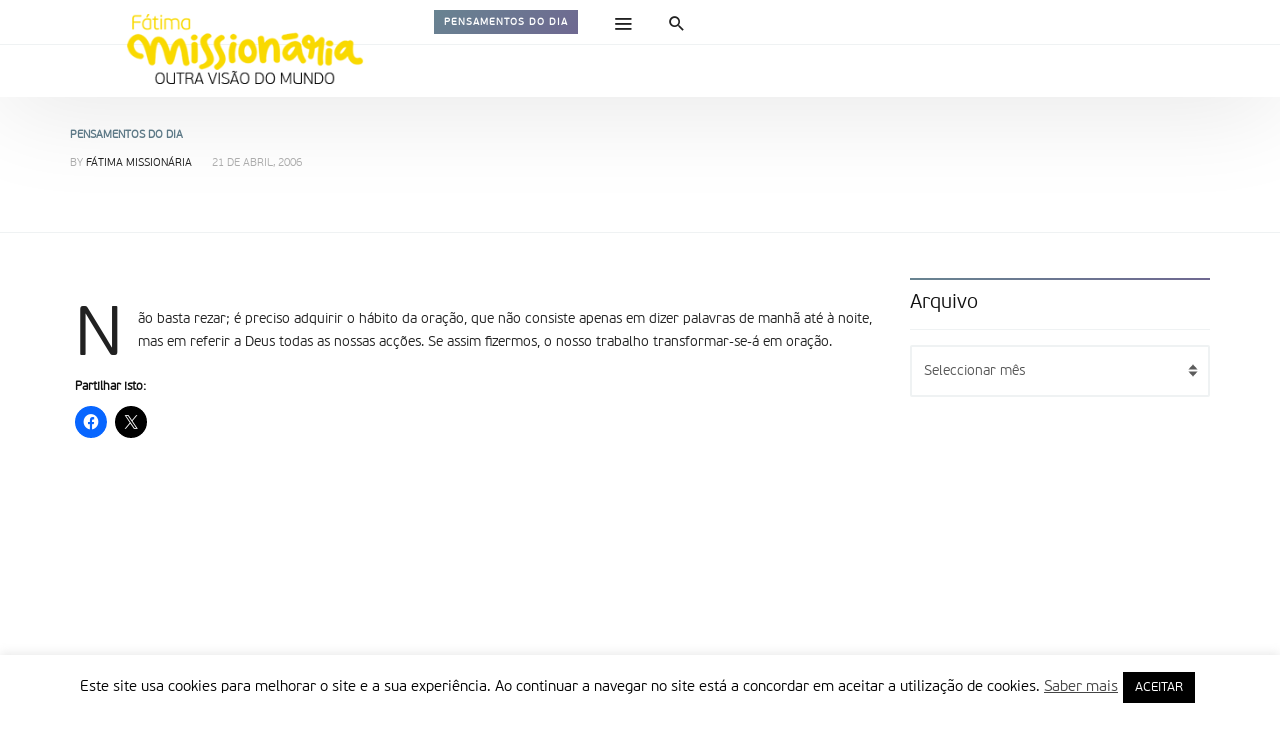

--- FILE ---
content_type: text/css
request_url: https://www.fatimamissionaria.pt/wp-content/plugins/wp-post-blocks/css/style.css?ver=11012015
body_size: 32138
content:
/**--------------------------------------------------------------------------------
 * Post Module Default
 * --------------------------------------------------------------------------------
 */
*:before, *:after {
  -webkit-box-sizing: border-box;
  -moz-box-sizing: border-box;
  box-sizing: border-box;
}

*, *:before, *:after {
  box-sizing: inherit;
  outline: none;
}

.row {
  margin-left: -15px;
  margin-right: -15px;
}
.row:before, .row:after {
  content: " ";
  display: table;
}
.row:after {
  clear: both;
}

[class*="col__"],
[class^="col__"] {
  padding-left: 15px;
  padding-right: 15px;
  min-height: 1px;
}

[class*="col__xs"],
[class^="col__xs"] {
  float: left;
}

.col__full {
  width: 100%;
}

.c__b {
  clear: both;
}

.c__l {
  clear: left;
}

.c__r {
  clear: right;
}

/**
 * Phone
 */
.col__xs-full {
  width: 100%;
}

.col__xs-1_2 {
  width: 50%;
}

.col__xs-1_3 {
  width: 33.33333%;
}

.col__xs-1_4 {
  width: 25%;
}

.col__xs-1_5 {
  width: 20%;
}

.col__xs-1_6 {
  width: 16.66667%;
}

.col__xs-2_3 {
  width: 66.66667%;
}

.col__xs-2_4 {
  width: 50%;
}

.col__xs-2_5 {
  width: 40%;
}

.col__xs-2_6 {
  width: 33.33333%;
}

.col__xs-3_4 {
  width: 75%;
}

.col__xs-3_5 {
  width: 60%;
}

.col__xs-3_6 {
  width: 50%;
}

.col__xs-4_5 {
  width: 80%;
}

.col__xs-4_6 {
  width: 66.66667%;
}

.col__xs-5_6 {
  width: 66.66667%;
}

.xs__h1 {
  font-size: 3.6rem;
}

.xs__h2 {
  font-size: 3rem;
}

.xs__h3 {
  font-size: 2.4rem;
}

.xs__h4 {
  font-size: 2rem;
}

.xs__h5 {
  font-size: 1.8rem;
}

.xs__h6 {
  font-size: 1.6rem;
}

.xs__p {
  font-size: 1.3rem;
}

.large-text .xs__h1 {
  font-size: 3.8rem;
}
.large-text .xs__h2 {
  font-size: 3.2rem;
}
.large-text .xs__h3 {
  font-size: 2.6rem;
}
.large-text .xs__h4 {
  font-size: 2.2rem;
}
.large-text .xs__h5 {
  font-size: 1.8rem;
}
.large-text .xs__h6 {
  font-size: 1.7rem;
}

.mt__xs-0 {
  margin-top: 0;
}

.mt__xs {
  margin-top: 15px;
}

.mt__xs-2 {
  margin-top: 30px;
}

.mb__xs-0 {
  margin-bottom: 0;
}

.mb__xs {
  margin-bottom: 15px;
}

.mb__xs-2 {
  margin-bottom: 30px;
}

.pt__xs-0 {
  padding-top: 0;
}

.pt__xs {
  padding-top: 15px;
}

.pt__xs-2 {
  padding-top: 30px;
}

.pb__xs-0 {
  padding-bottom: 0;
}

.pb__xs {
  padding-bottom: 15px;
}

.pb__xs-2 {
  padding-bottom: 30px;
}

.c__xs-l {
  clear: left;
}

.c__xs-r {
  clear: right;
}

.c__xs-b {
  clear: both;
}

.c__xs-n {
  clear: none;
}

/**
 * Tablet
 */
@media only screen and (min-width: 768px) {
  [class*="col__sm"],
  [class^="col__sm"] {
    float: left;
  }

  .col__sm-full {
    width: 100%;
  }

  .col__sm-1_2 {
    width: 50%;
  }

  .col__sm-1_3 {
    width: 33.33333%;
  }

  .col__sm-1_4 {
    width: 25%;
  }

  .col__sm-1_5 {
    width: 20%;
  }

  .col__sm-1_6 {
    width: 16.66667%;
  }

  .col__sm-2_3 {
    width: 66.66667%;
  }

  .col__sm-2_4 {
    width: 50%;
  }

  .col__sm-2_5 {
    width: 40%;
  }

  .col__sm-2_6 {
    width: 33.33333%;
  }

  .col__sm-3_4 {
    width: 75%;
  }

  .col__sm-3_5 {
    width: 60%;
  }

  .col__sm-3_6 {
    width: 50%;
  }

  .col__sm-4_5 {
    width: 80%;
  }

  .col__sm-4_6 {
    width: 66.66667%;
  }

  .col__sm-5_6 {
    width: 66.66667%;
  }

  .sm__h1 {
    font-size: 3.6rem;
  }

  .sm__h2 {
    font-size: 3rem;
  }

  .sm__h3 {
    font-size: 2.4rem;
  }

  .sm__h4 {
    font-size: 2rem;
  }

  .sm__h5 {
    font-size: 1.8rem;
  }

  .sm__h6 {
    font-size: 1.6rem;
  }

  .mt__sm-0 {
    margin-top: 0;
  }

  .mt__sm {
    margin-top: 15px;
  }

  .mt__sm-2 {
    margin-top: 30px;
  }

  .mb__sm-0 {
    margin-bottom: 0;
  }

  .mb__sm {
    margin-bottom: 15px;
  }

  .mb__sm-2 {
    margin-bottom: 30px;
  }

  .pt__sm-0 {
    padding-top: 0;
  }

  .pt__sm {
    padding-top: 15px;
  }

  .pt__sm-2 {
    padding-top: 30px;
  }

  .pb__sm-0 {
    padding-bottom: 0;
  }

  .pb__sm {
    padding-bottom: 15px;
  }

  .pb__sm-2 {
    padding-bottom: 30px;
  }

  .c__sm-l {
    clear: left;
  }

  .c__sm-r {
    clear: right;
  }

  .c__sm-b {
    clear: both;
  }

  .c__sm-n {
    clear: none;
  }
}
/**
 * Desktop
 */
@media only screen and (min-width: 992px) {
  [class*="col__md"],
  [class^="col__md"] {
    float: left;
  }

  .col__md-full {
    width: 100%;
  }

  .col__md-1_2 {
    width: 50%;
  }

  .col__md-1_3 {
    width: 33.33333%;
  }

  .col__md-1_4 {
    width: 25%;
  }

  .col__md-1_5 {
    width: 20%;
  }

  .col__md-1_6 {
    width: 16.66667%;
  }

  .col__md-2_3 {
    width: 66.66667%;
  }

  .col__md-2_4 {
    width: 50%;
  }

  .col__md-2_5 {
    width: 40%;
  }

  .col__md-2_6 {
    width: 33.33333%;
  }

  .col__md-3_4 {
    width: 75%;
  }

  .col__md-3_5 {
    width: 60%;
  }

  .col__md-3_6 {
    width: 50%;
  }

  .col__md-4_5 {
    width: 80%;
  }

  .col__md-4_6 {
    width: 66.66667%;
  }

  .col__md-5_6 {
    width: 66.66667%;
  }

  .md__h1 {
    font-size: 3.6rem;
  }

  .md__h2 {
    font-size: 3rem;
  }

  .md__h3 {
    font-size: 2.4rem;
  }

  .md__h4 {
    font-size: 2rem;
  }

  .md__h5 {
    font-size: 1.8rem;
  }

  .md__h6 {
    font-size: 1.6rem;
  }

  .mt__md-0 {
    margin-top: 0;
  }

  .mt__md {
    margin-top: 15px;
  }

  .mt__md-2 {
    margin-top: 30px;
  }

  .mb__md-0 {
    margin-bottom: 0;
  }

  .mb__md {
    margin-bottom: 15px;
  }

  .mb__md-2 {
    margin-bottom: 30px;
  }

  .pt__md-0 {
    padding-top: 0;
  }

  .pt__md {
    padding-top: 15px;
  }

  .pt__md-2 {
    padding-top: 30px;
  }

  .pb__md-0 {
    padding-bottom: 0;
  }

  .pb__md {
    padding-bottom: 15px;
  }

  .pb__md-2 {
    padding-bottom: 30px;
  }

  .c__md-l {
    clear: left;
  }

  .c__md-r {
    clear: right;
  }

  .c__md-b {
    clear: both;
  }

  .c__md-n {
    clear: none;
  }
}
/**
 * Desktop
 */
@media only screen and (min-width: 1200px) {
  [class*="col__lg"],
  [class^="col__lg"] {
    float: left;
  }

  .col__lg-full {
    width: 100%;
  }

  .col__lg-1_2 {
    width: 50%;
  }

  .col__lg-1_3 {
    width: 33.33333%;
  }

  .col__lg-1_4 {
    width: 25%;
  }

  .col__lg-1_5 {
    width: 20%;
  }

  .col__lg-1_6 {
    width: 16.66667%;
  }

  .col__lg-2_3 {
    width: 66.66667%;
  }

  .col__lg-2_4 {
    width: 50%;
  }

  .col__lg-2_5 {
    width: 40%;
  }

  .col__lg-2_6 {
    width: 33.33333%;
  }

  .col__lg-3_4 {
    width: 75%;
  }

  .col__lg-3_5 {
    width: 60%;
  }

  .col__lg-3_6 {
    width: 50%;
  }

  .col__lg-4_5 {
    width: 80%;
  }

  .col__lg-4_6 {
    width: 66.66667%;
  }

  .col__lg-5_6 {
    width: 66.66667%;
  }

  .lg__h1 {
    font-size: 3.6rem;
  }

  .lg__h2 {
    font-size: 3rem;
  }

  .lg__h3 {
    font-size: 2.4rem;
  }

  .lg__h4 {
    font-size: 2rem;
  }

  .lg__h5 {
    font-size: 1.8rem;
  }

  .lg__h6 {
    font-size: 1.6rem;
  }

  .mt__lg-0 {
    margin-top: 0;
  }

  .mt__lg {
    margin-top: 15px;
  }

  .mt__lg-2 {
    margin-top: 30px;
  }

  .mb__lg-0 {
    margin-bottom: 0;
  }

  .mb__lg {
    margin-bottom: 15px;
  }

  .mb__lg-2 {
    margin-bottom: 30px;
  }

  .pt__lg-0 {
    padding-top: 0;
  }

  .pt__lg {
    padding-top: 15px;
  }

  .pt__lg-2 {
    padding-top: 30px;
  }

  .pb__lg-0 {
    padding-bottom: 0;
  }

  .pb__lg {
    padding-bottom: 15px;
  }

  .pb__lg-2 {
    padding-bottom: 30px;
  }

  .c__lg-l {
    clear: left;
  }

  .c__lg-r {
    clear: right;
  }

  .c__lg-b {
    clear: both;
  }

  .c__lg-n {
    clear: none;
  }
}
@media only screen and (max-width: 767px) {
  .wpb_column {
    margin-bottom: 15px;
  }
}
@-webkit-keyframes preloader {
  0% {
    -webkit-transform: scale(1);
    opacity: 1;
  }
  45% {
    -webkit-transform: scale(0.1);
    transform: scale(0.1);
    opacity: 0.5;
  }
  80% {
    -webkit-transform: scale(1);
    opacity: 1;
  }
}
@keyframes preloader {
  0% {
    transform: scale(1);
    opacity: 1;
  }
  45% {
    transform: scale(0.1);
    opacity: 0.5;
  }
  80% {
    transform: scale(1);
    opacity: 1;
  }
}
.preloader {
  text-align: center;
}
.preloader > div {
  background-color: #acacaf;
  width: 10px;
  height: 10px;
  overflow: hidden;
  border-radius: 100%;
  margin: 0 5px;
  -webkit-animation-fill-mode: both;
  animation-fill-mode: both;
  display: inline-block;
  pointer-events: none;
}
.preloader > div:nth-child(1) {
  -webkit-animation: preloader 1s -0.24s infinite ease;
  animation: preloader 1s -0.24s infinite ease;
}
.preloader > div:nth-child(2) {
  -webkit-animation: preloader 1s -0.12s infinite ease;
  animation: preloader 1s -0.12s infinite ease;
}
.preloader > div:nth-child(3) {
  -webkit-animation: preloader 1s 0s infinite ease;
  animation: preloader 1s 0s infinite ease;
}

/**
 * Support Lazy load
 */
[data-lazy-src] {
  opacity: 0;
  visibility: hidden;
}

[data-lazy-loaded] {
  opacity: 1;
  visibility: visible;
  transition: opacity 0.4s linear;
  -webkit-transition: opacity 0.4s linear;
  -ms-transition: opacity 0.4s linear;
}

.thumb-w,
.thumb-i {
  background-size: cover;
  background-position: center;
  background-repeat: no-repeat;
}

.thumb-w {
  background-color: #f3f3f3;
  width: 100%;
  height: 0;
  padding-bottom: 65%;
  box-shadow: none;
  position: relative;
  text-align: left;
}
.thumb-w img {
  position: absolute;
  object-fit: cover;
  object-position: center center;
  width: 100%;
  height: 100% !important;
}

.thumb-i {
  left: 0;
  top: 0;
  bottom: 0;
  right: 0;
  position: absolute;
}

.thumb-o,
.post-thumbnail {
  padding: 0;
  border-width: 0;
  position: relative;
  display: block;
}
.thumb-o.wide .thumb-w,
.post-thumbnail.wide .thumb-w {
  padding-bottom: 56.25%;
}
.thumb-o.uwide .thumb-w,
.post-thumbnail.uwide .thumb-w {
  padding-bottom: 42.85714%;
}
.thumb-o.xwide .thumb-w,
.post-thumbnail.xwide .thumb-w {
  padding-bottom: 33.33333%;
}
.thumb-o.square .thumb-w,
.post-thumbnail.square .thumb-w {
  padding-bottom: 100%;
}
.thumb-o.portrait .thumb-w,
.post-thumbnail.portrait .thumb-w {
  padding-bottom: 140%;
}
.thumb-o.landscape .thumb-w,
.post-thumbnail.landscape .thumb-w {
  padding-bottom: 70%;
}

.updated:not(.published) {
  display: none;
}

.pbs-section-title {
  margin-top: 0;
  margin-bottom: 0;
}

.pbs-section-heading {
  margin-bottom: 30px;
}
.pbs-section-heading.align-center {
  text-align: center;
}

.pbs-module {
  margin: 0;
  background-color: transparent;
  border-width: 0 0 1px 0;
  border-color: rgba(8, 8, 16, 0.08);
  border-style: solid;
  padding: 0 0 15px 0;
  margin-bottom: 15px;
  	/*.format-icon{
  		position: absolute;
  
  	    // left: $base-gutter;
  	    // bottom: $base-gutter;
  
  		top: 50%;
  		left: 50%;
  		bottom: auto;
  		margin-left: -24px;
  		margin-top: -24px;
  		display: none;
  	    color: #fff;
  	    font-size: 1rem;
  	    width: 48px;
  	    height: 48px;
  	    line-height: 48px;
  	    // @include box-shadow( 0 0 10px transparentize(#000, 80%) );
  		
  		&.video{
  	   		display: block;
  			background-image: url('../images/play.svg');
  			background-size: cover;
  			background-repeat: no-repeat;
  		}
  
  	}*/
}
.pbs-module:before, .pbs-module:after {
  content: " ";
  display: table;
}
.pbs-module:after {
  clear: both;
}
.pbs-module:first-child {
  padding-top: 0;
}
.pbs-module:last-child {
  border-width: 0;
  padding-bottom: 0;
  margin-bottom: 0;
}
.pbs-module .pbs_e-h {
  margin: 0;
  padding: 0;
}
.pbs-module .pbs_e-m {
  clear: none;
}
.pbs-module .pbs_e-m.below {
  margin-top: 10px;
}
.pbs-module .pbs_e-m.above {
  margin-bottom: 10px;
}
.pbs-module .pbs_e-m .meta-info {
  display: inline;
}
.pbs-module .pbs_e-m .meta-info:not(:last-child) {
  margin-right: 20px;
}
.pbs-module .pbs_e-s,
.pbs-module .pbs_e-c {
  margin: 15px 0 0 0 !important;
  padding: 0;
}
.pbs-module .pbs_e-s > *:last-child,
.pbs-module .pbs_e-c > *:last-child {
  margin-bottom: 0;
}
.pbs-module .pbs_e-t {
  /*font-size: 140%;*/
  clear: none;
  margin-top: 0;
  margin-bottom: 0;
  padding-top: 0;
  padding-bottom: 0;
  max-width: 650px;
  line-height: 1.35 !important;
}
.pbs-module .pbs_e-t a {
  color: inherit;
}
.pbs-module:hover .post-edit-link {
  display: inline;
}
.pbs-module .post-edit-link {
  display: none;
}
.pbs-module .pbs_e-p-t .cat-links {
  position: absolute;
  left: 0;
  bottom: 0;
}
.pbs-module .format-icon {
  display: none;
}

.pbs_e-s,
.pbs_e-c {
  font-size: 1.5rem;
}

.pbs-row + .pbs-row:last-child .pbs-col:last-child {
  margin-bottom: 0;
}

.pbs-related {
  padding: 0;
  margin: 0;
  list-style: none;
  line-height: 1.35;
  font-size: 1.3rem;
}
.pbs-related a {
  color: #080810;
}
.pbs-related li {
  margin-left: 0;
  list-style: none;
  padding-bottom: 0 !important;
}
.pbs-related li:last-child {
  margin-bottom: 0;
}
.pbs-related .pbs_e-t {
  font-weight: normal;
}

.pbs-module-default .pbs_e-p-t, .pbs-module-wide .pbs_e-p-t {
  display: block;
  margin-bottom: 15px;
}

.pbs-module-thumb {
  position: relative;
}
.pbs-module-thumb .pbs_e-p-t {
  width: 84px;
  display: inline-block;
}
.pbs-module-thumb.thumb-in-percent35 .pbs_e-p-t {
  width: 35%;
  min-width: 84px;
}
.pbs-module-thumb.thumb-in-percent45 .pbs_e-p-t {
  width: 35%;
  min-width: 84px;
}

.pbs-module-thumb-left .pbs_e-p-t,
.pbs-module-thumb-alt-left .pbs_e-p-t {
  margin-right: 15px;
  float: left;
}

.pbs-module-thumb-right .pbs_e-p-t,
.pbs-module-thumb-alt-right .pbs_e-p-t {
  margin-left: 15px;
  float: right;
}

.pbs-module-overlay .pbs_e-h {
  position: relative;
  color: #fff;
}
.pbs-module-overlay .pbs_e-h .pbs_e-t {
  margin-bottom: 5px;
}
.pbs-module-overlay .pbs_e-h .pbs_overlay-w {
  position: absolute;
  padding: 15% 15px 15px;
  bottom: 0;
  left: 0;
  right: 0;
  background-image: -webkit-linear-gradient(top, transparent 0%, rgba(0, 0, 0, 0.8) 100%) ;
  background-image: linear-gradient(to bottom, transparent 0%, rgba(0, 0, 0, 0.8) 100%) ;
}
.pbs-module-overlay .pbs_e-h .pbs_overlay-w * {
  color: inherit !important;
}
.pbs-module-overlay .pbs_e-h .pbs_overlay-c {
  overflow: hidden;
}
.pbs-module-overlay .pbs_e-m > span:not(.cat-links) * {
  opacity: .7;
}
.pbs-module-overlay .pbs_e-m > span:not(.cat-links) a:hover {
  opacity: 1;
}
.pbs-module-overlay .pbs_e-p-t {
  display: block;
}
.pbs-module-overlay .pbs_e-p-t .format-icon {
  top: 15px;
  bottom: auto;
  margin-top: 0;
  margin-left: 0;
  left: 15px;
}

.pbs-related li,
.pbs-module-text-list {
  padding: 0 0 10px 17px;
  margin-bottom: 10px;
  position: relative;
}
.pbs-related li:last-child,
.pbs-module-text-list:last-child {
  padding-bottom: 0 !important;
}
.pbs-related li:before,
.pbs-module-text-list:before {
  content: '';
  float: left;
  font-size: 1.6rem;
  line-height: 1;
  vertical-align: top;
  position: absolute;
  left: 0;
  top: 5px;
  width: 8px;
  height: 8px;
  border-radius: 8px;
  border: 1px solid #39ADD1;
  width: 6px;
  height: 6px;
}

/**--------------------------------------------------------------------------------
* # Post Blocks General css
* --------------------------------------------------------------------------------
*/
.pbs_e-p-t {
  margin: 0;
}

.pbs.loading .pbs-nav,
.pbs.loading .pbs-content {
  opacity: .5;
  transition: opacity 0.5s;
  -webkit-transition: opacity 0.5s;
  -ms-transition: opacity 0.5s;
}
.pbs.loading .pbs-loader {
  display: block;
}
.pbs.loading .pbs-nav a {
  display: none;
}
.pbs.first-page .prev *, .pbs.last-page .next * {
  opacity: .3;
  pointer-events: none;
}
.pbs.small-title .entry-title {
  font-size: 1.8rem !important;
}
.pbs.small-title .entry-title.brick-e-t {
  -webkit-line-clamp: 3;
  overflow: hidden;
  display: -webkit-box;
  -webkit-box-orient: vertical;
  text-overflow: ellipsis;
  max-width: 500px;
}
.pbs.text-center {
  text-align: center;
}
.pbs.text-center .entry-title,
.pbs.text-center .entry-summary {
  margin-left: auto;
  margin-right: auto;
}
.pbs.text-center .pbs_e-p-t .cat-links {
  right: 0;
  left: 0;
}
.pbs.text-right {
  text-align: right;
}
.pbs.text-right .entry-title,
.pbs.text-right .entry-summary {
  margin-left: auto;
}
.pbs.text-right .pbs_e-p-t .cat-links {
  right: 0;
  left: auto;
}

.pbs-loader {
  display: none;
}

.pbs-header {
  position: relative;
  display: -webkit-box;
  display: -moz-box;
  display: -ms-flexbox;
  display: -webkit-flex;
  display: flex;
  -webkit-box-align: center;
  -webkit-align-items: center;
  -ms-flex-align: center;
  align-items: center;
  margin-bottom: 30px;
}
.pbs-header .pbs-nav.prev_next_top {
  white-space: nowrap;
  display: block;
  margin-left: auto;
  margin-top: 0;
}

.pbs-title {
  margin-top: 0;
  margin-bottom: 0 !important;
  display: inline-block;
}
.pbs-title span {
  display: inline !important;
}

.pbs-vars {
  display: none;
}

.pbs-filter {
  margin-left: auto;
  visibility: hidden;
  opacity: 0;
  pointer-events: none;
  font-size: 1.1rem;
  display: inline-block;
  transition: opacity 0.1s linear;
  -webkit-transition: opacity 0.1s linear;
  -ms-transition: opacity 0.1s linear;
}
.pbs-filter.ready {
  opacity: 1;
  pointer-events: auto;
  visibility: visible;
}
.pbs-filter ul {
  padding: 0;
  margin: 0;
  text-transform: uppercase;
  white-space: nowrap;
}
.pbs-filter ul li {
  position: relative;
  transition: background-color 0.1s linear;
  -webkit-transition: background-color 0.1s linear;
  -ms-transition: background-color 0.1s linear;
  margin: 0;
  list-style: none;
}
.pbs-filter ul li.more {
  display: inline-block;
}
.pbs-filter ul li.more > a:before {
  content: '+';
  font-size: 1.6rem;
  line-height: 1;
  font-family: sans-serif;
  margin-right: 5px;
  color: #39ADD1;
}
.pbs-filter ul li.more.active {
  display: inline-block;
}
.pbs-filter ul li + li > a {
  border-color: rgba(8, 8, 16, 0.08);
  border-style: solid;
  border-width: 0 0 0 1px;
}
.pbs-filter ul li a {
  padding: 0 10px;
  white-space: nowrap;
}
.pbs-filter ul li ul {
  visibility: hidden;
  opacity: 0;
  pointer-events: none;
  background-color: #fff;
  padding: 3px 10px;
  display: block;
  z-index: 1;
  transition: opacity 0.1s linear;
  -webkit-transition: opacity 0.1s linear;
  -ms-transition: opacity 0.1s linear;
  min-width: 130px;
  position: absolute;
  right: 0;
  top: 100%;
  text-transform: capitalize;
  letter-spacing: normal;
  box-shadow: 0 3px 13px rgba(0, 0, 0, 0.15);
  -webkit-box-shadow: 0 3px 13px rgba(0, 0, 0, 0.15);
  -ms-box-shadow: 0 3px 13px rgba(0, 0, 0, 0.15);
}
.pbs-filter ul li ul li {
  color: #555555;
  display: block !important;
}
.pbs-filter ul li ul li a {
  padding: 5px 0;
  display: block;
}
.pbs-filter ul li ul li + li > a {
  border-width: 1px 0 0 0;
}
.pbs-filter ul li:hover > ul {
  visibility: visible;
  pointer-events: auto;
  opacity: 1;
}
.pbs-filter .inline-filter > li {
  display: inline-block;
  vertical-align: middle;
}
.pbs-filter .inline-filter > li.more {
  display: none;
}

.pbs-nav {
  text-align: center;
  line-height: initial;
  margin-top: 30px;
}
.pbs-nav a {
  border: 1px solid rgba(8, 8, 16, 0.08);
  padding: 8px 10px;
  display: inline-block;
  font-size: 1.1rem;
  text-transform: uppercase;
}
.pbs-nav.prev_next_top a {
  border-width: 0;
  padding-left: 10px;
  padding-right: 10px;
}
.pbs-nav.prev_next_top span {
  display: none;
}

.pbs-inner > *:before, .pbs-inner > *:after {
  content: " ";
  display: table;
}
.pbs-inner > *:after {
  clear: both;
}

/**--------------------------------------------------------------------------------
 * ## Post Blocks default
 * --------------------------------------------------------------------------------
 */
.pbs-module-counter {
  position: relative;
}
.pbs-module-counter .pbs_e-h {
  overflow: hidden;
}
.pbs-module-counter .pbs_pcount {
  float: left;
  font-size: 3.6rem;
  line-height: 1;
  vertical-align: top;
  min-width: 32px;
  text-align: center;
  margin-right: 15px;
}

.pbs-9 .pbs-module + .pbs-module,
.pbs-13 .pbs-module + .pbs-module {
  padding-left: 15px;
  padding-right: 15px;
}

@media only screen and (min-width: 768px) {
  .pbs.small-title .entry-title {
    font-size: 1.6rem !important;
  }
  .pbs.small-title .entry-title.brick-e-t {
    font-size: 1.8rem !important;
  }
}
@media only screen and (min-width: 992px) {
  .pbs-row + .pbs-row {
    margin-top: 30px;
  }
}
/**--------------------------------------------------------------------------------
 * ## Bricks
 * --------------------------------------------------------------------------------
 */
.screen-reader-text {
  display: none;
}

.brick-c,
.brick-c-i,
.brick-url,
.brick-bg,
.brick-bg .thumb-w {
  margin: 0;
  position: absolute;
  left: 0;
  right: 0;
  top: 0;
  bottom: 0;
}

.brick-o {
  padding: 0 !important;
  font-size: 0;
}

.brick-i {
  position: relative;
  height: 0;
  overflow: hidden;
  font-size: 1.5rem;
  padding-bottom: 76%;
  height: 0;
  color: #fff;
}
.brick-i a {
  color: #fff !important;
}
.brick-i * {
  color: inherit;
}

.brick-square .brick-i {
  padding-bottom: 100%;
}

.brick-portrait .brick-i {
  padding-bottom: 140%;
}

.brick-landscape .brick-i {
  padding-bottom: 70%;
}

.brick-c {
  overflow: hidden;
}
.brick-c .brick-e-m.above {
  margin-bottom: 10px;
}
.brick-c .avatar {
  width: 24px;
  height: 24px;
}

.brick-e-t {
  max-width: 450px;
  line-height: 1.25;
  margin: 0;
}
.brick-e-t .brick-e-t-i.wbbt {
  color: #000;
  background-color: rgba(255, 255, 255, 0.5);
  box-shadow: 8px 0 0 0 rgba(255, 255, 255, 0.5), -8px 0 0 0 rgba(255, 255, 255, 0.5);
  -webkit-box-shadow: 8px 0 0 0 rgba(255, 255, 255, 0.5), -8px 0 0 0 rgba(255, 255, 255, 0.5);
  text-shadow: none;
}
.brick-e-t .brick-e-t-i.bbwt {
  color: #fff;
  background-color: rgba(0, 0, 0, 0.5);
  box-shadow: 8px 0 0 0 rgba(0, 0, 0, 0.5), -8px 0 0 0 rgba(0, 0, 0, 0.5);
  -webkit-box-shadow: 8px 0 0 0 rgba(0, 0, 0, 0.5), -8px 0 0 0 rgba(0, 0, 0, 0.5);
}

.brick-e-s,
.brick-e-c {
  margin-top: 15px;
  max-width: 650px;
  -webkit-line-clamp: 2;
  overflow: hidden;
  display: -webkit-box;
  -webkit-box-orient: vertical;
  text-overflow: ellipsis;
}

.brick-e-f {
  margin-top: 15px;
}

.brick-c-i {
  z-index: 3;
  padding: 15px;
  top: auto;
  pointer-events: none;
  background-image: -webkit-linear-gradient(top, transparent 0%, rgba(0, 0, 0, 0.8) 110%) ;
  background-image: linear-gradient(to bottom, transparent 0%, rgba(0, 0, 0, 0.8) 110%) ;
}
.brick-c-i a {
  pointer-events: auto;
}

.vtext-middle .brick-c-i {
  top: 0;
  bottom: 0;
  background-image: -webkit-linear-gradient(top, rgba(0, 0, 0, 0.15) 0%, rgba(0, 0, 0, 0.3) 110%) ;
  background-image: linear-gradient(to bottom, rgba(0, 0, 0, 0.15) 0%, rgba(0, 0, 0, 0.3) 110%) ;
}

.vtext-top .brick-c-i {
  top: 0;
  bottom: auto;
  background-image: -webkit-linear-gradient(top, rgba(0, 0, 0, 0.5) 0%, transparent 100%) ;
  background-image: linear-gradient(to bottom, rgba(0, 0, 0, 0.5) 0%, transparent 100%) ;
}

.brick-url {
  display: block;
  z-index: 2;
}

.brick-bg {
  pointer-events: none;
  z-index: 0;
  overflow: hidden;
  position: absolute !important;
}
.brick-bg:before, .brick-bg:after {
  content: '';
  position: absolute;
  left: 0;
  right: 0;
  top: 0;
  bottom: 0;
  pointer-events: none;
}
.brick-bg:before {
  background-color: #080810;
  opacity: .3;
  transition: opacity 0.2s;
  -webkit-transition: opacity 0.2s;
  -ms-transition: opacity 0.2s;
}
.brick-o:hover .brick-bg:before {
  opacity: .1;
}

.brick-bg-color {
  position: absolute;
  top: 0;
  left: 0;
  bottom: 0;
  right: 0;
  opacity: .3;
}

.brick-bg .thumb-w {
  position: absolute !important;
  background-repeat: no-repeat;
  background-size: cover;
  background-position: center;
  z-index: -1;
  padding: 0 !important;
  height: 100% !important;
}
.brick-o .brick-bg .thumb-w {
  transition: all 0.45s ease;
  -webkit-transition: all 0.45s ease;
  -ms-transition: all 0.45s ease;
  -webkit-transform: scale(1.05);
  -ms-transform: scale(1.05);
  transform: scale(1.05);
}
.brick-o:hover .brick-bg .thumb-w {
  -webkit-transform: scale(1);
  -ms-transform: scale(1);
  transform: scale(1);
}

.pbs-bricks .brick-e-h {
  margin-left: 0;
  margin-right: 0;
}
.pbs-bricks .brick-e-m {
  margin-top: 10px;
  color: rgba(255, 255, 255, 0.6);
}
.pbs-bricks .brick-e-m.above {
  margin-top: 0;
  margin-bottom: 10px;
}
.pbs-bricks .brick-e-t {
  margin-bottom: 0;
  margin-top: 0;
  max-width: 550px;
  -webkit-line-clamp: 4;
  overflow: hidden;
  display: -webkit-box;
  -webkit-box-orient: vertical;
  text-overflow: ellipsis;
  color: #fff !important;
}
.pbs-bricks .brick-e-t .first-num {
  font-size: 250%;
  color: inherit;
  display: block;
  line-height: 1;
}
.pbs-bricks .brick-e-t.title-bg {
  padding-left: 8px;
}
.pbs-bricks.bricks-o-w {
  overflow: hidden;
  text-shadow: 0 0.1rem 15px rgba(0, 0, 0, 0.15);
  position: relative;
}
.pbs-bricks.bricks-o-w + .bricks-o-w {
  margin-top: 15px;
}
.pbs-bricks .bricks-i-w {
  position: relative;
  overflow: hidden;
  font-size: 0;
}
.pbs-bricks.no-gaps.bricks-o-w + .bricks-o-w {
  margin-top: 0;
}
.pbs-bricks.no-gaps .bricks-i-w {
  margin: 0;
}
.pbs-bricks.no-gaps .brick-c {
  margin: 0 !important;
  /*&:before{
  	content: '';
  	z-index: 1;
  	pointer-events: none;
  	position: absolute;
  	right: 0;
  	top: 0;
  	bottom: 0;
  	left: 0;
  	display: block;
  	border-width: 0 1px 1px 0;
  	border-color: #000;
  	border-style: solid;
  }*/
}

.flexslider.carousel {
  background: none;
  border: none;
  box-shadow: none;
  -webkit-box-shadow: none;
  -ms-box-shadow: none;
}
.flexslider.carousel .flex-viewport {
  margin-left: -7.5px;
  margin-right: -7.5px;
}
.flexslider.carousel .slide-inner {
  padding-left: 7.5px;
  padding-right: 7.5px;
}
.flexslider.carousel .slides > li {
  margin: 0;
}
.flexslider.carousel .pbs-module-default .pbs_e-p-t {
  margin-left: 0;
  margin-right: 0;
}

.pbs-14 .pbs-bricks {
  margin-bottom: 15px;
}
.pbs-14 .pbs-bricks .brick-c-i {
  padding: 15px !important;
}
.pbs-14 .pbs-module {
  padding-left: 15px;
  padding-right: 15px;
}

@media only screen and (max-width: 991px) {
  .pbs-bricks.bricks-o-w.sm-inline {
    overflow-x: auto !important;
    overflow-y: hidden;
    padding-left: 0;
    padding-right: 0;
    width: 100%;
    -ms-overflow-style: none;
    -webkit-overflow-scrolling: touch;
    overflow-scrolling: touch;
  }
  .pbs-bricks.bricks-o-w.sm-inline .bricks-i-w {
    overflow: initial;
    white-space: nowrap;
  }
  .pbs-bricks.bricks-o-w.sm-inline .brick-o {
    -webkit-transform: translate3d(0, 0, 0);
    -ms-transform: translate3d(0, 0, 0);
    transform: translate3d(0, 0, 0);
    white-space: normal;
    display: inline-block;
    width: 85%;
    vertical-align: top;
    float: none;
  }
}
@media only screen and (min-width: 768px) {
  .brick-c-i {
    padding: 20px;
  }
}
@media only screen and (min-width: 992px) {
  .brick-h-double .brick-i {
    padding-bottom: 152%;
  }

  .brick-h-half .brick-i {
    padding-bottom: 38%;
  }

  .brick-h-40 .brick-i {
    padding-bottom: 40%;
  }

  .brick-h-50 .brick-i {
    padding-bottom: 50%;
  }

  .brick-h-60 .brick-i {
    padding-bottom: 60%;
  }

  .brick-h-70 .brick-i {
    padding-bottom: 70%;
  }

  .brick-h-75 .brick-i {
    padding-bottom: 75%;
  }

  .brick-h-80 .brick-i {
    padding-bottom: 80%;
  }

  .brick-h-90 .brick-i {
    padding-bottom: 90%;
  }

  .brick-h-100 .brick-i {
    padding-bottom: 100%;
  }

  .brick-h-130 .brick-i {
    padding-bottom: 130%;
  }

  .brick-wide .brick-i {
    padding-bottom: 56.25%;
  }

  .brick-uwide .brick-i {
    padding-bottom: 42.85714%;
  }

  .brick-xwide .brick-i {
    padding-bottom: 33.33333%;
  }

  .brick.first-of-row {
    clear: left;
  }

  .pbs-bricks .bricks-i-w {
    margin: -7.5px;
  }
  .pbs-bricks .brick-c {
    margin: 7.5px !important;
  }
  .pbs-bricks .brick-e-t {
    -webkit-line-clamp: 3;
  }
  .pbs-bricks .brick-lg .brick-e-t {
    max-width: 650px;
  }
  .pbs-bricks.medium-gaps.bricks-o-w + .bricks-o-w {
    margin-top: 6px;
  }
  .pbs-bricks.medium-gaps .bricks-i-w {
    margin: -3px !important;
  }
  .pbs-bricks.medium-gaps .brick-c {
    margin: 3px !important;
  }
  .pbs-bricks.big-gaps.bricks-o-w + .bricks-o-w {
    margin-top: 30px;
  }
  .pbs-bricks.big-gaps .bricks-i-w {
    margin: -15px !important;
  }
  .pbs-bricks.big-gaps .brick-c {
    margin: 15px !important;
  }
  .pbs-bricks.small-gaps.bricks-o-w + .bricks-o-w {
    margin-top: 4px;
  }
  .pbs-bricks.small-gaps .bricks-i-w {
    margin: -2px !important;
  }
  .pbs-bricks.small-gaps .brick-c {
    margin: 2px !important;
  }
  .pbs-bricks.xsmall-gaps.bricks-o-w + .bricks-o-w {
    margin-top: 2px;
  }
  .pbs-bricks.xsmall-gaps .bricks-i-w {
    margin: -1px !important;
  }
  .pbs-bricks.xsmall-gaps .brick-c {
    margin: 1px !important;
  }

  .pbs-brick-2x3x2 .brick.first-of-row {
    clear: left;
  }

  .abs-brick {
    position: absolute;
  }

  .abs-brick-t {
    top: 0;
  }

  .abs-brick-r {
    right: 0;
  }

  .abs-brick-b {
    bottom: 0;
  }

  .abs-brick-l {
    left: 0;
  }

  .pbs-brick-symmetry .brick.first-of-row,
  .pbs-brick-2x3x2 .brick.first-of-row {
    clear: left;
  }

  .flexslider.carousel .flex-viewport {
    margin-left: -15px;
    margin-right: -15px;
  }
  .flexslider.carousel .slide-inner {
    padding-left: 15px;
    padding-right: 15px;
  }
}
@media only screen and (min-width: 1200px) {
  .brick-c-i {
    padding: 30px;
  }

  .pbs-bricks .brick-e-t {
    -webkit-line-clamp: 4;
  }

  .vtext-top .brick-c-i {
    padding: 30px 30px;
  }
}
.pbs-slider .flex-custom-navigation {
  text-align: center;
  line-height: 45px;
  position: absolute;
  bottom: -45px;
  left: 0;
  right: 0;
}
.pbs-slider .flex-custom-navigation i {
  font-size: 16px;
}
.pbs-slider .flex-custom-navigation > * {
  display: inline-block;
}
.pbs-slider .flex-custom-navigation a {
  text-transform: uppercase;
  letter-spacing: 1px;
  font-size: 110%;
}
.pbs-slider .flex-custom-navigation .flex-control-nav {
  position: static;
}
.pbs-slider .flex-custom-navigation .flex-prev {
  margin-right: 15px;
}
.pbs-slider .flex-custom-navigation .flex-next {
  margin-left: 15px;
}

.brick-tax-list {
  padding-left: 0;
  overflow: hidden;
}
.brick-tax-list li {
  width: 50%;
  list-style: none;
  float: left;
  padding-top: 5px;
}
.brick-tax-list li:nth-child(odd) {
  clear: left;
}
.brick-tax-list li:nth-child(even) {
  clear: right;
}

/**--------------------------------------------------------------------------------
 * Post Block Category Brick
 * --------------------------------------------------------------------------------
 */
.pbs-hb-item-image {
  margin-bottom: 15px;
}

@media only screen and (min-width: 992px) {
  .pbs-module-hybrid {
    margin-bottom: 0;
    padding-bottom: 0;
    color: #fff;
  }
  .pbs-module-hybrid:hover .pbs_e-t .thumb-w {
    -webkit-transform: scale(1);
    -ms-transform: scale(1);
    transform: scale(1);
  }
  .pbs-module-hybrid .pbs_e-t {
    color: #fff;
  }
  .col__full .pbs-module-hybrid .pbs_e-t {
    font-size: 3.2rem;
  }
  .pbs-module-hybrid .pbs_e-t .thumb-w {
    transition: all 0.45s ease;
    -webkit-transition: all 0.45s ease;
    -ms-transition: all 0.45s ease;
    -webkit-transform: scale(1.05);
    -ms-transform: scale(1.05);
    transform: scale(1.05);
  }
  .pbs-module-hybrid .pbs_e-t a:hover {
    color: #fff;
  }
  .pbs-module-hybrid a:hover {
    color: #fff !important;
  }
  .pbs-module-hybrid .pbs_e-p-t .cat-links {
    top: 0;
    bottom: auto;
  }
  .pbs-module-hybrid .pbs_e-m {
    color: rgba(255, 255, 255, 0.6);
  }
  .pbs-module-hybrid .pbs_e-m a {
    color: #fff;
  }

  .pbs-hb-item-wrapper {
    position: relative;
  }

  .pbs-hb-item-image {
    margin-bottom: 0;
  }

  .pbs-hb-item-content {
    position: absolute;
    padding: 20px 30px;
    bottom: 0;
    left: 0;
    right: 0;
    background-image: -webkit-linear-gradient(top, transparent 0%, rgba(0, 0, 0, 0.8) 110%) ;
    background-image: linear-gradient(to bottom, transparent 0%, rgba(0, 0, 0, 0.8) 110%) ;
  }

  .pbs-slider .brick-c-i > * {
    max-width: 940px;
    margin-left: auto;
    margin-right: auto;
  }
}
@media only screen and (min-width: 1200px) {
  .col__full .pbs-module-hybrid .pbs_e-t {
    font-size: 4.8rem;
  }

  .pbs-slider .brick-c-i > * {
    max-width: 1140px;
    margin-left: auto;
    margin-right: auto;
  }
}

/*# sourceMappingURL=style.css.map */
